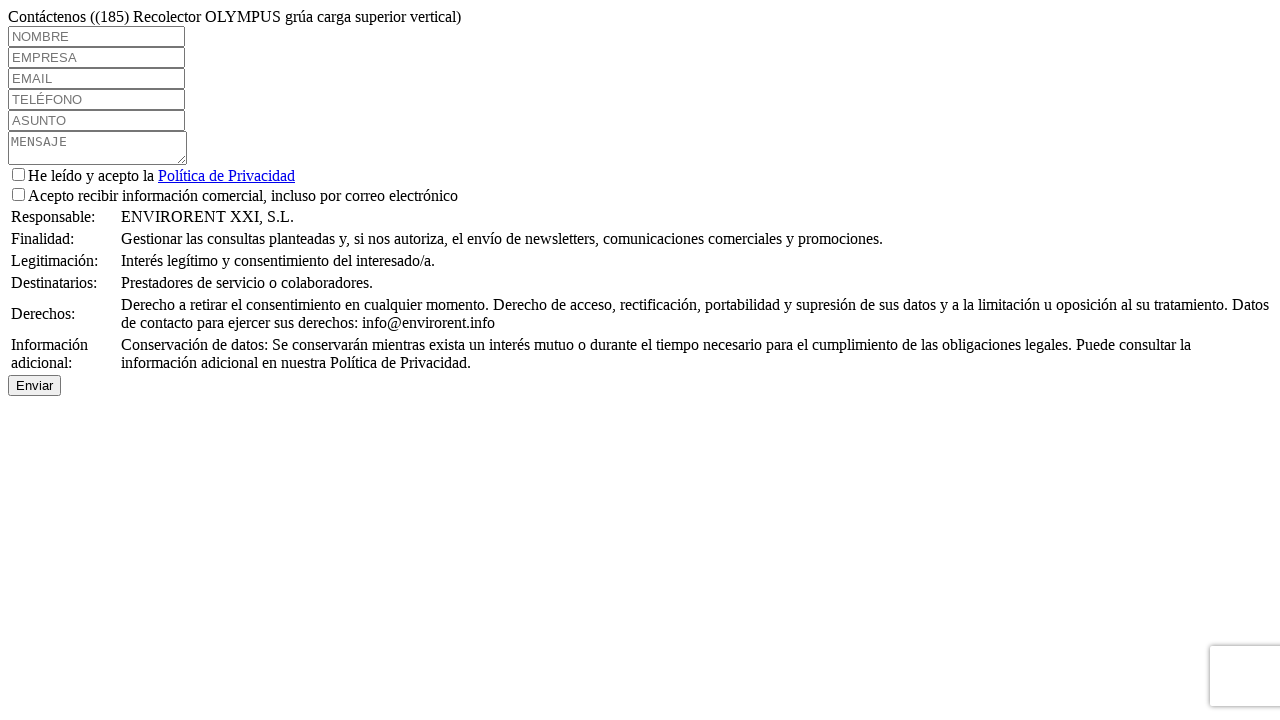

--- FILE ---
content_type: text/html; charset=UTF-8
request_url: https://envirorent.info/es/product/contact/130?modal=1
body_size: 2869
content:
                <div class="panel panel-default">
            <div class="panel-heading">Contáctenos ((185) Recolector OLYMPUS grúa carga superior vertical)</div>
            <div class="panel-body">
                
<div id="ajaxForm_3" class="ajaxForm">
    <form name="contact" method="post" action="/es/f/3" class="form-horizontal">
        <div class="flash_messages form_flash_messages"></div>
        <div class="form_fields">
                <input aria-labelledby="contact_fromTitle" type="hidden" id="contact_fromTitle" name="contact[fromTitle]" value="(185) Recolector OLYMPUS grúa carga superior vertical" />
                <input aria-labelledby="contact_fromURL" type="hidden" id="contact_fromURL" name="contact[fromURL]" value="https://envirorent.info/es/pr/olympus-20w-grua-selectiva-185" />

                                    <div class="field">
            	<div class="form-group "><div class="col-sm-offset-0 col-sm-12"><input aria-labelledby="contact_name" type="text" id="contact_name" name="contact[name]" required="required" placeholder="NOMBRE" class="form-control" aria-required="true"/></div></div>
        </div>
                            <div class="field">
            	<div class="form-group "><div class="col-sm-offset-0 col-sm-12"><input aria-labelledby="contact_company" type="text" id="contact_company" name="contact[company]" placeholder="EMPRESA" class="form-control" /></div></div>
        </div>
                            <div class="field">
            	<div class="form-group "><div class="col-sm-offset-0 col-sm-12"><input aria-labelledby="contact_email" type="email" id="contact_email" name="contact[email]" required="required" placeholder="EMAIL" class="form-control" aria-required="true"/></div></div>
        </div>
                            <div class="field">
            	<div class="form-group "><div class="col-sm-offset-0 col-sm-12"><input aria-labelledby="contact_phone" type="text" id="contact_phone" name="contact[phone]" placeholder="TELÉFONO" class="form-control" /></div></div>
        </div>
                            <div class="field">
            	<div class="form-group "><div class="col-sm-offset-0 col-sm-12"><input aria-labelledby="contact_subject" type="text" id="contact_subject" name="contact[subject]" required="required" placeholder="ASUNTO" class="form-control" aria-required="true"/></div></div>
        </div>
                            <div class="field">
            	<div class="form-group "><div class="col-sm-offset-0 col-sm-12"><textarea aria-labelledby="contact_message" class="form-control" id="contact_message" name="contact[message]" required="required" placeholder="MENSAJE" class="form-control"aria-required="true"></textarea></div></div>
        </div>
                            <div class="field">
            <input aria-labelledby="contact_captcha" type="hidden" id="contact_captcha" name="contact[captcha]" placeholder="" /><script>
            (function(){
                var element = document.querySelector('#contact_captcha');
                var form = element.form;

                // recaptcha callback for this form

                window['recaptchaOnloadCallback_contact_captcha_done'] = false;
                window['recaptchaOnloadCallback_contact_captcha'] = function() {
                    addEventListener('submit', function(e) {
                        var element = document.querySelector('#contact_captcha');
                        var form = element.form;
                        if (e.target !== form) {
                            return
                        }
                        if (!window['recaptchaOnloadCallback_contact_captcha_done']) {
                            e.preventDefault(); // stop form submit
                            grecaptcha.execute('6LcVJOQjAAAAAIT3FM-GGElb8rU27t2sTkgVZy48', { action: 'form' }).then(function (token) {
                                element.value = token;
                                window['recaptchaOnloadCallback_contact_captcha_done'] = true;

                                if ($(form).parent().hasClass('ajaxForm')){
                                    $(form).ajaxSubmit({
                                        success: function(responseText, statusText, xhr, form) {
                                            $(form).html(responseText);

                                            $(form).find('select').not('[multiple]').select2();
                                            $(form).find('select[multiple]').select2({closeOnSelect: false});

                                            $(form).find('.alert-success').on('closed.bs.alert', function (e) {
                                                $(form).find('.form_fields').removeClass('hidden');
                                            });
                                        },
                                        beforeSerialize: function(jqForm, options) {
                                            var form = jqForm[0];
                                            var fromTitle = $(form).find("[id$=fromTitle]");
                                            var fromURL = $(form).find("[id$=fromURL]");
                                            if (!fromTitle.val()) fromTitle.val(document.title);
                                            if (!fromURL.val()) fromURL.val(window.location.href);

                                            $(form).find('button').button('loading');
                                        }
                                    });
                                }else{
                                    if (e.submitter) {
                                        e.submitter.click(); // trigger also events
                                    } else {
                                        form.submit();
                                    }
                                }
                                window['recaptchaOnloadCallback_contact_captcha_done'] = false;
                            });
                        }
                    }, true) // execute before other submit listeners
                };

                // recaptcha load for this form

                var loadJS = function () {
                    var script = document.createElement('script');
                    script.type = 'text/javascript';
                    script.src = 'https://recaptcha.net/recaptcha/api.js?render=6LcVJOQjAAAAAIT3FM-GGElb8rU27t2sTkgVZy48&onload=recaptchaOnloadCallback_contact_captcha';
                    script.async = true;
                    document.body.appendChild(script);
                };

                // detect when form is visible

                if (!('IntersectionObserver' in window) ||
                        !('IntersectionObserverEntry' in window) ||
                        !('intersectionRatio' in window.IntersectionObserverEntry.prototype)) {
                    loadJS();
                } else {
                    var observer = new IntersectionObserver(function(entries, observer) {
                        entries.forEach(function(entry) {
                            if (entry.intersectionRatio > 0) {
                                observer.disconnect();
                                loadJS();
                            }
                        });
                    }, { root: null });

                    observer.observe(form);
                }
            })();
        </script>
        </div>
                                <div id="modal_privacy-policy" class="modal fade"><div class="modal-dialog modal-lg"><div class="modal-content"></div></div></div>
                <div class="field">
            	<div class="form-group "><div class="col-sm-offset-2 col-sm-10"><div class="checkbox"><label for="contact_privacy"><input type="checkbox" id="contact_privacy" name="contact[privacy]" required="required" placeholder="" class="" value="1" aria-required="true"/>He leído y acepto la <a target='modal' data-toggle='modal' rel='nofollow' data-target='#modal_privacy-policy' href='/es/mctext/privacy-policy'>Política de Privacidad</a></label></div></div></div>
        </div>
                            <div class="field">
            	<div class="form-group "><div class="col-sm-offset-2 col-sm-10"><div class="checkbox"><label for="contact_commercial_info"><input type="checkbox" id="contact_commercial_info" name="contact[commercial_info]" placeholder="" class="" value="1" />Acepto recibir información comercial, incluso por correo electrónico
            </label></div></div></div>
        </div>
                    <div class="gdpr-form-info row">
            <label class="col-sm-1 control-label"></label>
        <div class="col-sm-11">
        <table class="table table-condensed table-bordered" aria-label="GDPR">
                            <tr class="controller">
                    <td class="lbl" role="rowheader">Responsable:</td>
                    <td class="text">ENVIRORENT XXI, S.L.</td>
                </tr>
                                                    <tr class="purpose">
                    <td class="lbl" role="rowheader">Finalidad:</td>
                    <td class="text">Gestionar las consultas planteadas y, si nos autoriza, el envío de newsletters, comunicaciones comerciales y promociones.</td>
                </tr>
                                        <tr class="legitimation">
                    <td class="lbl" role="rowheader">Legitimación:</td>
                    <td class="text">Interés legítimo y consentimiento del interesado/a.</td>
                </tr>
                                        <tr class="recipients">
                    <td class="lbl" role="rowheader">Destinatarios:</td>
                    <td class="text">Prestadores de servicio o colaboradores.</td>
                </tr>
                                                    <tr class="rights">
                    <td class="lbl" role="rowheader">Derechos:</td>
                    <td class="text">Derecho a retirar el consentimiento en cualquier momento. Derecho de acceso, rectificación, portabilidad y supresión de sus datos y a la limitación u oposición al su tratamiento. Datos de contacto para ejercer sus derechos: info@envirorent.info</td>
                </tr>
                                        <tr class="additional_information">
                    <td class="lbl" role="rowheader">Información adicional:</td>
                    <td class="text">Conservación de datos:  Se conservarán mientras exista un interés mutuo o durante el tiempo necesario para el cumplimiento de las obligaciones legales. Puede consultar la información adicional en nuestra Política de Privacidad.</td>
                </tr>
                    </table>
    </div>
</div>
                            <div class="field text-center">
            <div><button type="submit" id="contact_submit" name="contact[submit]" class="btn btn-success" data-loading-text="Processing..." autocomplete="off" placeholder="">Enviar</button></div>
        </div>
    
                <input aria-labelledby="contact__token" type="hidden" id="contact__token" name="contact[_token]" value="b4fb63e91.6B5wOVOaRPWDqi0KiOo45FL4n4enDQHn2dj4NDo78ng.g0gkTDHoFLb0wXRI79JNtyCU8uvlfUvVj4-NYGJppCqheyBYEc1zpO6eFQ" />
        </div>
    </form>
</div>

    
            </div>
        </div>
    